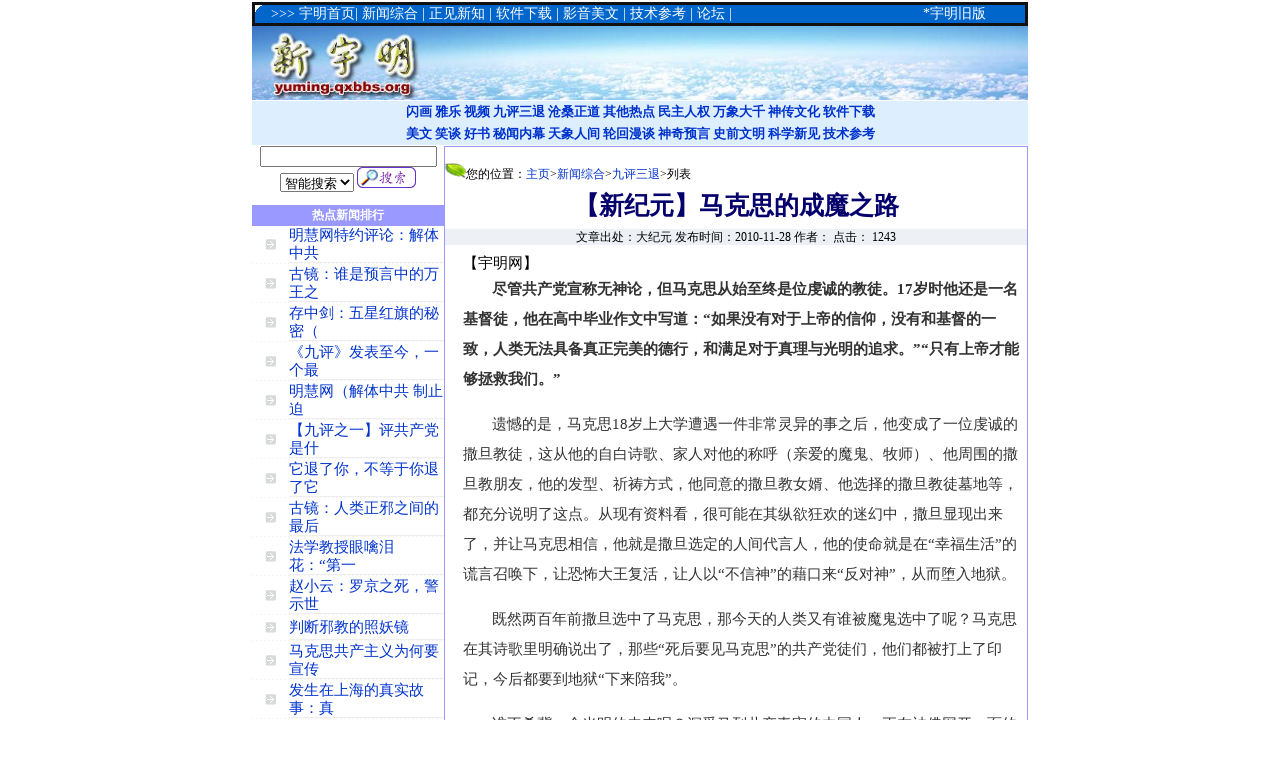

--- FILE ---
content_type: text/html
request_url: http://yuming.qxbbs.org/upload/html/news/jiuping/201011/28-3695.html
body_size: 25495
content:
<html>

<head>
<meta http-equiv="Content-Type" content="text/html; charset=utf-8" />
<TITLE>【新纪元】马克思的成魔之路 </TITLE>
<style>
<!-- body { line-height: 15px; font-size: 16px ;}
td { line-height: 18px; font-size: 12px
 } 
a:visited { text-decoration:none ; color: 484848} 
a:link { text-decoration:none; color: #0033CC} 
a:hover { text-decoration:none; color: red; TEXT-DECORATION: underline}
.l15 {line-height:150%}
.bold			{ font-weight: bold }
.bodyline	{ background-color: #FFFFFF; border: 1px #98AAB1 solid;
 }
.forumline	{ background-color: #FFFFFF; border: 2px #57C0E7 solid; }
td.row1	{ background-color: #EFEFEF;
 }
.postbody { font-size : 12px; line-height: 18px
}
.nocolor_14 {
	LINE-HEIGHT:14pt;
	font:14px,MS Shell Dlg,verdana,"宋体";
	letter-spacing: normal;
	padding: 5px;
}
-->
</style>
</head>

<body topmargin="2" leftmargin="2">
<center>
<TABLE height=109 cellSpacing=0 cellPadding=0 width=776 border=0 style="border-collapse: collapse" bordercolor="#111111" id="table585">
  <tr>
    <TD  line-height:18px; font-size:12px" width=776 height=14 style="line-height: 18px; font-size: 12px" colspan="2">
  <table width="776" style="border-collapse: collapse" bordercolor="#111111" cellpadding="0" cellspacing="0" height="15" id="table586">    
  <TD height=15 width=20 bgcolor="#0066CC" align="left" valign="top" style="line-height: 18px; font-size: 14px">
    <img src="/news2/images/home01.gif" border="0" width="7" height="7"></TD>
    <TD bgColor=#0066CC height="15" width="851" style="line-height: 18px; font-size: 14px">
	<p align="left"><a style=" ">
    <font color="#FFFFFF">>>> </font> </a>
    <font color="#FFFFFF">
	<a style="text-decoration: none; color: #0033CC" href="/index.html">
	<font color="#FFFFFF">宇明首页</font></a></a>| 
	<a style="text-decoration: none; color: #0033CC" href="/upload/html/news/">
	<font color="#FFFFFF">新闻综合</font></a> |
    <a style="text-decoration: none; color: #0033CC" href="/upload/html/zj/">
	<font color="#FFFFFF">正见新知</font></a> |
    <a style="text-decoration: none; color: #0033CC" href="/upload/html/download/">
	<font color="#FFFFFF">软件下载</font></a> 
    |
    <a style="text-decoration: none; color: #0033CC" href="/upload/html/yymw/">
	<font color="#FFFFFF">影音美文</font></a> | 
	<a style="text-decoration: none; color: #0033CC" href="/upload/html/jsck/">
	<font color="#FFFFFF">技术参考</font></a> | </font>
    <a href="/bbs/index.php" style="text-decoration: none; color: #0033CC"><font color="#FFFFFF">
	论坛</font></a><font color="#FFFFFF"> |                      
	</font>                      </TD>   
    <TD bgColor=#0066CC height="15" width="129" style="line-height: 18px; font-size: 14px">
                <font color="#FFFFFF">        *</font><a href="/index_old.html" style="text-decoration: none; color: #0033CC"><font color="#FFFFFF">宇明旧版</font></a></TD>   
    </table>
    </TD>
    </tr>
  <tr>
    <TD  line-height:18px; font-size:12px" width=776 height=75 style="line-height: 18px; font-size: 12px" colspan="2">
    <p align="center">
    <img src="/upload/uploads/xymlogo.jpg" border="0" width="776" height="74"></TD>
    </tr>
  <TR>
    <TD width=776 height=22 bgcolor="#DDEEFF" style="line-height: 18px; font-size: 12px" colspan="2">
	<p align="center"><b>
              <span style="font-size: 13px">
	<a style="text-decoration: none; color: #0033CC" href="/upload/html/yymw/flash/">闪画</a>       
	<a style="text-decoration: none; color: #0033CC" href="/upload/html/yymw/music/">雅乐</a>       
	<a style="text-decoration: none; color: #0033CC" href="/upload/html/yymw/video/">视频</a>           
	<a style="text-decoration: none; color: #0033CC" href="/upload/html/news/jiuping/">九评三退</a>       
	<a style="text-decoration: none; color: #0033CC" href="/upload/html/news/cszd/">沧桑正道</a>       
	<a style="text-decoration: none; color: #0033CC" href="/upload/html/news/others/">其他热点</a>       
	<a style="text-decoration: none; color: #0033CC" href="/upload/html/news/mzrq/">民主人权</a>        
				<a style="text-decoration: none; color: #0033CC" href="/upload/html/zj/wxdq/">万象大千</a>       
	<a style="text-decoration: none; color: #0033CC" href="/upload/html/zj/scwh/">神传文化</a>       
	<a style="text-decoration: none; color: #0033CC" href="/upload/html/download/">
	软件下载</a></span></b></TD>
    </TR>
  <TR>
    <TD width=776 height=22 bgcolor="#DDEEFF" style="line-height: 18px; font-size: 12px" colspan="2">
	<p align="center"><b>
              <span style="font-size: 13px">
				<a style="text-decoration: none; color: #0033CC" href="/upload/html/yymw/articles/">美文</a>       
	<a style="text-decoration: none; color: #0033CC" href="/upload/html/yymw/xt/">笑谈</a>       
	<a style="text-decoration: none; color: #0033CC" href="/upload/html/yymw/books/">好书</a>       
	<a style="text-decoration: none; color: #0033CC" href="/upload/html/news/mwnm/">秘闻内幕</a>       
	<a style="text-decoration: none; color: #0033CC" href="/upload/html/zj/txrj/">天象人间</a>       
	<a style="text-decoration: none; color: #0033CC" href="/upload/html/zj/lhmt/">轮回漫谈</a>       
	<a style="text-decoration: none; color: #0033CC" href="/upload/html/zj/sqyy/">神奇预言</a>       
	<a style="text-decoration: none; color: #0033CC" href="/upload/html/zj/sqwm/">史前文明</a>       
	<a style="text-decoration: none; color: #0033CC" href="/upload/html/zj/kxxj/">科学新见</a>       
	<a style="text-decoration: none; color: #0033CC" href="/upload/html/jsck/">
	技术参考</a></span></b></TD>
    </TR>
  <tr>
    <TD width=776 height=1 style="line-height: 18px; font-size: 12px" colspan="2"> 
    </TD>
    </tr>
  <TR>
    <TD width=192 height=22 style="line-height: 18px; font-size: 12px" valign="top">

<table border="0" cellpadding="0" cellspacing="0" style="border-collapse: collapse" bordercolor="#111111" width="100%" id="table598" height="173">
  <tr>
          <TD align=middle height=55 style="line-height: 18px; font-size: 12px">
            <DIV align=center>
       <form action="/upload/plus/search.php" name="formsearch">
		<input name="keyword" id="keyword" type="text" class="searchtxt" />
		<select name="searchtype" id="searchtype">
			<option value="titlekeyword" selected>智能搜索</option>
			<option value="title">标题搜索</option>
		</select>
		<input type="image" src="/news2/images/search.gif" name="I1" /> 
		</form>
</DIV></TD>
  </tr>
  <tr>
    <td width="100%" bgcolor="#9999FF" height="21">
    <p align="center"><b><font color="#FFFFFF">热点新闻排行</font></b></td>
  </tr>
  <tr>
    <td width="100%" height="21">
                    	<table border='0' width='100%' id="table599" cellspacing="0" cellpadding="0">
    	<tr height='24'>
    	   <td width='19%' style="line-height: 18px; font-size: 14px">
			<p align="center">
			<img src='/ftp/image/Icon2.gif' width='11' height='11'></td>
		   <td style="border-bottom:1px double #eeeeee; line-height:18px; font-size:15px" width='81%'>
			  <a href='/upload/html/news/jiuping/200904/29-1397.html'>明慧网特约评论：解体中共</a></li>
                    	</li> 
                    </td>
		   </tr>
    	<tr><td height='2' colspan='2' background='/../../../php/modpage/img/writerbg.gif' style="line-height: 18px; font-size: 14px"></td></tr>
   	</table><table border='0' width='100%' id="table599" cellspacing="0" cellpadding="0">
    	<tr height='24'>
    	   <td width='19%' style="line-height: 18px; font-size: 14px">
			<p align="center">
			<img src='/ftp/image/Icon2.gif' width='11' height='11'></td>
		   <td style="border-bottom:1px double #eeeeee; line-height:18px; font-size:15px" width='81%'>
			  <a href='/upload/html/news/jiuping/201304/08-5298.html'>古镜：谁是预言中的万王之</a></li>
                    	</li> 
                    </td>
		   </tr>
    	<tr><td height='2' colspan='2' background='/../../../php/modpage/img/writerbg.gif' style="line-height: 18px; font-size: 14px"></td></tr>
   	</table><table border='0' width='100%' id="table599" cellspacing="0" cellpadding="0">
    	<tr height='24'>
    	   <td width='19%' style="line-height: 18px; font-size: 14px">
			<p align="center">
			<img src='/ftp/image/Icon2.gif' width='11' height='11'></td>
		   <td style="border-bottom:1px double #eeeeee; line-height:18px; font-size:15px" width='81%'>
			  <a href='/upload/html/news/jiuping/201212/11-5086.html'>存中剑：五星红旗的秘密（</a></li>
                    	</li> 
                    </td>
		   </tr>
    	<tr><td height='2' colspan='2' background='/../../../php/modpage/img/writerbg.gif' style="line-height: 18px; font-size: 14px"></td></tr>
   	</table><table border='0' width='100%' id="table599" cellspacing="0" cellpadding="0">
    	<tr height='24'>
    	   <td width='19%' style="line-height: 18px; font-size: 14px">
			<p align="center">
			<img src='/ftp/image/Icon2.gif' width='11' height='11'></td>
		   <td style="border-bottom:1px double #eeeeee; line-height:18px; font-size:15px" width='81%'>
			  <a href='/upload/html/news/jiuping/201111/22-4261.html'>《九评》发表至今，一个最</a></li>
                    	</li> 
                    </td>
		   </tr>
    	<tr><td height='2' colspan='2' background='/../../../php/modpage/img/writerbg.gif' style="line-height: 18px; font-size: 14px"></td></tr>
   	</table><table border='0' width='100%' id="table599" cellspacing="0" cellpadding="0">
    	<tr height='24'>
    	   <td width='19%' style="line-height: 18px; font-size: 14px">
			<p align="center">
			<img src='/ftp/image/Icon2.gif' width='11' height='11'></td>
		   <td style="border-bottom:1px double #eeeeee; line-height:18px; font-size:15px" width='81%'>
			  <a href='/upload/html/news/jiuping/200905/07-1430.html'>明慧网（解体中共 制止迫</a></li>
                    	</li> 
                    </td>
		   </tr>
    	<tr><td height='2' colspan='2' background='/../../../php/modpage/img/writerbg.gif' style="line-height: 18px; font-size: 14px"></td></tr>
   	</table><table border='0' width='100%' id="table599" cellspacing="0" cellpadding="0">
    	<tr height='24'>
    	   <td width='19%' style="line-height: 18px; font-size: 14px">
			<p align="center">
			<img src='/ftp/image/Icon2.gif' width='11' height='11'></td>
		   <td style="border-bottom:1px double #eeeeee; line-height:18px; font-size:15px" width='81%'>
			  <a href='/upload/html/news/jiuping/200809/21-26.html'>【九评之一】评共产党是什</a></li>
                    	</li> 
                    </td>
		   </tr>
    	<tr><td height='2' colspan='2' background='/../../../php/modpage/img/writerbg.gif' style="line-height: 18px; font-size: 14px"></td></tr>
   	</table><table border='0' width='100%' id="table599" cellspacing="0" cellpadding="0">
    	<tr height='24'>
    	   <td width='19%' style="line-height: 18px; font-size: 14px">
			<p align="center">
			<img src='/ftp/image/Icon2.gif' width='11' height='11'></td>
		   <td style="border-bottom:1px double #eeeeee; line-height:18px; font-size:15px" width='81%'>
			  <a href='/upload/html/news/jiuping/201009/16-3454.html'>它退了你，不等于你退了它</a></li>
                    	</li> 
                    </td>
		   </tr>
    	<tr><td height='2' colspan='2' background='/../../../php/modpage/img/writerbg.gif' style="line-height: 18px; font-size: 14px"></td></tr>
   	</table><table border='0' width='100%' id="table599" cellspacing="0" cellpadding="0">
    	<tr height='24'>
    	   <td width='19%' style="line-height: 18px; font-size: 14px">
			<p align="center">
			<img src='/ftp/image/Icon2.gif' width='11' height='11'></td>
		   <td style="border-bottom:1px double #eeeeee; line-height:18px; font-size:15px" width='81%'>
			  <a href='/upload/html/news/jiuping/201307/22-5417.html'>古镜：人类正邪之间的最后</a></li>
                    	</li> 
                    </td>
		   </tr>
    	<tr><td height='2' colspan='2' background='/../../../php/modpage/img/writerbg.gif' style="line-height: 18px; font-size: 14px"></td></tr>
   	</table><table border='0' width='100%' id="table599" cellspacing="0" cellpadding="0">
    	<tr height='24'>
    	   <td width='19%' style="line-height: 18px; font-size: 14px">
			<p align="center">
			<img src='/ftp/image/Icon2.gif' width='11' height='11'></td>
		   <td style="border-bottom:1px double #eeeeee; line-height:18px; font-size:15px" width='81%'>
			  <a href='/upload/html/news/jiuping/201007/12-3234.html'>法学教授眼噙泪花：“第一</a></li>
                    	</li> 
                    </td>
		   </tr>
    	<tr><td height='2' colspan='2' background='/../../../php/modpage/img/writerbg.gif' style="line-height: 18px; font-size: 14px"></td></tr>
   	</table><table border='0' width='100%' id="table599" cellspacing="0" cellpadding="0">
    	<tr height='24'>
    	   <td width='19%' style="line-height: 18px; font-size: 14px">
			<p align="center">
			<img src='/ftp/image/Icon2.gif' width='11' height='11'></td>
		   <td style="border-bottom:1px double #eeeeee; line-height:18px; font-size:15px" width='81%'>
			  <a href='/upload/html/news/jiuping/200906/08-1556.html'>赵小云：罗京之死，警示世</a></li>
                    	</li> 
                    </td>
		   </tr>
    	<tr><td height='2' colspan='2' background='/../../../php/modpage/img/writerbg.gif' style="line-height: 18px; font-size: 14px"></td></tr>
   	</table><table border='0' width='100%' id="table599" cellspacing="0" cellpadding="0">
    	<tr height='24'>
    	   <td width='19%' style="line-height: 18px; font-size: 14px">
			<p align="center">
			<img src='/ftp/image/Icon2.gif' width='11' height='11'></td>
		   <td style="border-bottom:1px double #eeeeee; line-height:18px; font-size:15px" width='81%'>
			  <a href='/upload/html/news/jiuping/201112/04-4278.html'>判断邪教的照妖镜</a></li>
                    	</li> 
                    </td>
		   </tr>
    	<tr><td height='2' colspan='2' background='/../../../php/modpage/img/writerbg.gif' style="line-height: 18px; font-size: 14px"></td></tr>
   	</table><table border='0' width='100%' id="table599" cellspacing="0" cellpadding="0">
    	<tr height='24'>
    	   <td width='19%' style="line-height: 18px; font-size: 14px">
			<p align="center">
			<img src='/ftp/image/Icon2.gif' width='11' height='11'></td>
		   <td style="border-bottom:1px double #eeeeee; line-height:18px; font-size:15px" width='81%'>
			  <a href='/upload/html/news/jiuping/201101/07-3747.html'>马克思共产主义为何要宣传</a></li>
                    	</li> 
                    </td>
		   </tr>
    	<tr><td height='2' colspan='2' background='/../../../php/modpage/img/writerbg.gif' style="line-height: 18px; font-size: 14px"></td></tr>
   	</table><table border='0' width='100%' id="table599" cellspacing="0" cellpadding="0">
    	<tr height='24'>
    	   <td width='19%' style="line-height: 18px; font-size: 14px">
			<p align="center">
			<img src='/ftp/image/Icon2.gif' width='11' height='11'></td>
		   <td style="border-bottom:1px double #eeeeee; line-height:18px; font-size:15px" width='81%'>
			  <a href='/upload/html/news/jiuping/200901/22-1008.html'>发生在上海的真实故事：真</a></li>
                    	</li> 
                    </td>
		   </tr>
    	<tr><td height='2' colspan='2' background='/../../../php/modpage/img/writerbg.gif' style="line-height: 18px; font-size: 14px"></td></tr>
   	</table><table border='0' width='100%' id="table599" cellspacing="0" cellpadding="0">
    	<tr height='24'>
    	   <td width='19%' style="line-height: 18px; font-size: 14px">
			<p align="center">
			<img src='/ftp/image/Icon2.gif' width='11' height='11'></td>
		   <td style="border-bottom:1px double #eeeeee; line-height:18px; font-size:15px" width='81%'>
			  <a href='/upload/html/news/jiuping/201403/13-5777.html'>【古镜】魔鬼向人类念动的</a></li>
                    	</li> 
                    </td>
		   </tr>
    	<tr><td height='2' colspan='2' background='/../../../php/modpage/img/writerbg.gif' style="line-height: 18px; font-size: 14px"></td></tr>
   	</table><table border='0' width='100%' id="table599" cellspacing="0" cellpadding="0">
    	<tr height='24'>
    	   <td width='19%' style="line-height: 18px; font-size: 14px">
			<p align="center">
			<img src='/ftp/image/Icon2.gif' width='11' height='11'></td>
		   <td style="border-bottom:1px double #eeeeee; line-height:18px; font-size:15px" width='81%'>
			  <a href='/upload/html/news/jiuping/201105/18-3961.html'>浅析中共的政治红巫术</a></li>
                    	</li> 
                    </td>
		   </tr>
    	<tr><td height='2' colspan='2' background='/../../../php/modpage/img/writerbg.gif' style="line-height: 18px; font-size: 14px"></td></tr>
   	</table><table border='0' width='100%' id="table599" cellspacing="0" cellpadding="0">
    	<tr height='24'>
    	   <td width='19%' style="line-height: 18px; font-size: 14px">
			<p align="center">
			<img src='/ftp/image/Icon2.gif' width='11' height='11'></td>
		   <td style="border-bottom:1px double #eeeeee; line-height:18px; font-size:15px" width='81%'>
			  <a href='/upload/html/news/jiuping/200809/21-30.html'>【九评之五】评江泽民与中</a></li>
                    	</li> 
                    </td>
		   </tr>
    	<tr><td height='2' colspan='2' background='/../../../php/modpage/img/writerbg.gif' style="line-height: 18px; font-size: 14px"></td></tr>
   	</table><table border='0' width='100%' id="table599" cellspacing="0" cellpadding="0">
    	<tr height='24'>
    	   <td width='19%' style="line-height: 18px; font-size: 14px">
			<p align="center">
			<img src='/ftp/image/Icon2.gif' width='11' height='11'></td>
		   <td style="border-bottom:1px double #eeeeee; line-height:18px; font-size:15px" width='81%'>
			  <a href='/upload/html/news/jiuping/201112/28-4336.html'>章天亮：革命随想</a></li>
                    	</li> 
                    </td>
		   </tr>
    	<tr><td height='2' colspan='2' background='/../../../php/modpage/img/writerbg.gif' style="line-height: 18px; font-size: 14px"></td></tr>
   	</table><table border='0' width='100%' id="table599" cellspacing="0" cellpadding="0">
    	<tr height='24'>
    	   <td width='19%' style="line-height: 18px; font-size: 14px">
			<p align="center">
			<img src='/ftp/image/Icon2.gif' width='11' height='11'></td>
		   <td style="border-bottom:1px double #eeeeee; line-height:18px; font-size:15px" width='81%'>
			  <a href='/upload/html/news/jiuping/200903/17-1209.html'>石话实说&#8212;&#8212;藏</a></li>
                    	</li> 
                    </td>
		   </tr>
    	<tr><td height='2' colspan='2' background='/../../../php/modpage/img/writerbg.gif' style="line-height: 18px; font-size: 14px"></td></tr>
   	</table><table border='0' width='100%' id="table599" cellspacing="0" cellpadding="0">
    	<tr height='24'>
    	   <td width='19%' style="line-height: 18px; font-size: 14px">
			<p align="center">
			<img src='/ftp/image/Icon2.gif' width='11' height='11'></td>
		   <td style="border-bottom:1px double #eeeeee; line-height:18px; font-size:15px" width='81%'>
			  <a href='/upload/html/news/jiuping/201110/24-4212.html'>林子旭：中共治下的逆淘汰</a></li>
                    	</li> 
                    </td>
		   </tr>
    	<tr><td height='2' colspan='2' background='/../../../php/modpage/img/writerbg.gif' style="line-height: 18px; font-size: 14px"></td></tr>
   	</table><table border='0' width='100%' id="table599" cellspacing="0" cellpadding="0">
    	<tr height='24'>
    	   <td width='19%' style="line-height: 18px; font-size: 14px">
			<p align="center">
			<img src='/ftp/image/Icon2.gif' width='11' height='11'></td>
		   <td style="border-bottom:1px double #eeeeee; line-height:18px; font-size:15px" width='81%'>
			  <a href='/upload/html/news/jiuping/200906/01-1541.html'>《夜谭随录》：地震之前，</a></li>
                    	</li> 
                    </td>
		   </tr>
    	<tr><td height='2' colspan='2' background='/../../../php/modpage/img/writerbg.gif' style="line-height: 18px; font-size: 14px"></td></tr>
   	</table><table border='0' width='100%' id="table599" cellspacing="0" cellpadding="0">
    	<tr height='24'>
    	   <td width='19%' style="line-height: 18px; font-size: 14px">
			<p align="center">
			<img src='/ftp/image/Icon2.gif' width='11' height='11'></td>
		   <td style="border-bottom:1px double #eeeeee; line-height:18px; font-size:15px" width='81%'>
			  <a href='/upload/html/news/jiuping/201301/23-5193.html'>古镜：中共——政教合一的</a></li>
                    	</li> 
                    </td>
		   </tr>
    	<tr><td height='2' colspan='2' background='/../../../php/modpage/img/writerbg.gif' style="line-height: 18px; font-size: 14px"></td></tr>
   	</table><table border='0' width='100%' id="table599" cellspacing="0" cellpadding="0">
    	<tr height='24'>
    	   <td width='19%' style="line-height: 18px; font-size: 14px">
			<p align="center">
			<img src='/ftp/image/Icon2.gif' width='11' height='11'></td>
		   <td style="border-bottom:1px double #eeeeee; line-height:18px; font-size:15px" width='81%'>
			  <a href='/upload/html/news/jiuping/200812/24-874.html'>章天亮：济公的启示</a></li>
                    	</li> 
                    </td>
		   </tr>
    	<tr><td height='2' colspan='2' background='/../../../php/modpage/img/writerbg.gif' style="line-height: 18px; font-size: 14px"></td></tr>
   	</table><table border='0' width='100%' id="table599" cellspacing="0" cellpadding="0">
    	<tr height='24'>
    	   <td width='19%' style="line-height: 18px; font-size: 14px">
			<p align="center">
			<img src='/ftp/image/Icon2.gif' width='11' height='11'></td>
		   <td style="border-bottom:1px double #eeeeee; line-height:18px; font-size:15px" width='81%'>
			  <a href='/upload/html/news/jiuping/200809/21-27.html'>【九评之二】评中国共产党</a></li>
                    	</li> 
                    </td>
		   </tr>
    	<tr><td height='2' colspan='2' background='/../../../php/modpage/img/writerbg.gif' style="line-height: 18px; font-size: 14px"></td></tr>
   	</table><table border='0' width='100%' id="table599" cellspacing="0" cellpadding="0">
    	<tr height='24'>
    	   <td width='19%' style="line-height: 18px; font-size: 14px">
			<p align="center">
			<img src='/ftp/image/Icon2.gif' width='11' height='11'></td>
		   <td style="border-bottom:1px double #eeeeee; line-height:18px; font-size:15px" width='81%'>
			  <a href='/upload/html/news/jiuping/201312/06-5653.html'>【夏小强】中共之亡 亡于</a></li>
                    	</li> 
                    </td>
		   </tr>
    	<tr><td height='2' colspan='2' background='/../../../php/modpage/img/writerbg.gif' style="line-height: 18px; font-size: 14px"></td></tr>
   	</table><table border='0' width='100%' id="table599" cellspacing="0" cellpadding="0">
    	<tr height='24'>
    	   <td width='19%' style="line-height: 18px; font-size: 14px">
			<p align="center">
			<img src='/ftp/image/Icon2.gif' width='11' height='11'></td>
		   <td style="border-bottom:1px double #eeeeee; line-height:18px; font-size:15px" width='81%'>
			  <a href='/upload/html/news/jiuping/201011/23-3687.html'>掸尘：中共的班禅与中共的</a></li>
                    	</li> 
                    </td>
		   </tr>
    	<tr><td height='2' colspan='2' background='/../../../php/modpage/img/writerbg.gif' style="line-height: 18px; font-size: 14px"></td></tr>
   	</table><table border='0' width='100%' id="table599" cellspacing="0" cellpadding="0">
    	<tr height='24'>
    	   <td width='19%' style="line-height: 18px; font-size: 14px">
			<p align="center">
			<img src='/ftp/image/Icon2.gif' width='11' height='11'></td>
		   <td style="border-bottom:1px double #eeeeee; line-height:18px; font-size:15px" width='81%'>
			  <a href='/upload/html/news/jiuping/200812/23-865.html'>怪不得这么邪！人民圣殿教</a></li>
                    	</li> 
                    </td>
		   </tr>
    	<tr><td height='2' colspan='2' background='/../../../php/modpage/img/writerbg.gif' style="line-height: 18px; font-size: 14px"></td></tr>
   	</table><table border='0' width='100%' id="table599" cellspacing="0" cellpadding="0">
    	<tr height='24'>
    	   <td width='19%' style="line-height: 18px; font-size: 14px">
			<p align="center">
			<img src='/ftp/image/Icon2.gif' width='11' height='11'></td>
		   <td style="border-bottom:1px double #eeeeee; line-height:18px; font-size:15px" width='81%'>
			  <a href='/upload/html/news/jiuping/200911/07-2298.html'>誓言非儿戏！罗成与秦琼之</a></li>
                    	</li> 
                    </td>
		   </tr>
    	<tr><td height='2' colspan='2' background='/../../../php/modpage/img/writerbg.gif' style="line-height: 18px; font-size: 14px"></td></tr>
   	</table><table border='0' width='100%' id="table599" cellspacing="0" cellpadding="0">
    	<tr height='24'>
    	   <td width='19%' style="line-height: 18px; font-size: 14px">
			<p align="center">
			<img src='/ftp/image/Icon2.gif' width='11' height='11'></td>
		   <td style="border-bottom:1px double #eeeeee; line-height:18px; font-size:15px" width='81%'>
			  <a href='/upload/html/news/jiuping/201003/31-2862.html'>掸尘：谷歌事件踢爆中共最</a></li>
                    	</li> 
                    </td>
		   </tr>
    	<tr><td height='2' colspan='2' background='/../../../php/modpage/img/writerbg.gif' style="line-height: 18px; font-size: 14px"></td></tr>
   	</table><table border='0' width='100%' id="table599" cellspacing="0" cellpadding="0">
    	<tr height='24'>
    	   <td width='19%' style="line-height: 18px; font-size: 14px">
			<p align="center">
			<img src='/ftp/image/Icon2.gif' width='11' height='11'></td>
		   <td style="border-bottom:1px double #eeeeee; line-height:18px; font-size:15px" width='81%'>
			  <a href='/upload/html/news/jiuping/201301/03-5150.html'>朱婉琪：浅谈中共为什么害</a></li>
                    	</li> 
                    </td>
		   </tr>
    	<tr><td height='2' colspan='2' background='/../../../php/modpage/img/writerbg.gif' style="line-height: 18px; font-size: 14px"></td></tr>
   	</table><table border='0' width='100%' id="table599" cellspacing="0" cellpadding="0">
    	<tr height='24'>
    	   <td width='19%' style="line-height: 18px; font-size: 14px">
			<p align="center">
			<img src='/ftp/image/Icon2.gif' width='11' height='11'></td>
		   <td style="border-bottom:1px double #eeeeee; line-height:18px; font-size:15px" width='81%'>
			  <a href='/upload/html/news/jiuping/200809/21-32.html'>【九评之七】评中国共产党</a></li>
                    	</li> 
                    </td>
		   </tr>
    	<tr><td height='2' colspan='2' background='/../../../php/modpage/img/writerbg.gif' style="line-height: 18px; font-size: 14px"></td></tr>
   	</table><table border='0' width='100%' id="table599" cellspacing="0" cellpadding="0">
    	<tr height='24'>
    	   <td width='19%' style="line-height: 18px; font-size: 14px">
			<p align="center">
			<img src='/ftp/image/Icon2.gif' width='11' height='11'></td>
		   <td style="border-bottom:1px double #eeeeee; line-height:18px; font-size:15px" width='81%'>
			  <a href='/upload/html/news/jiuping/201309/20-5515.html'>古镜：中共的捏造术</a></li>
                    	</li> 
                    </td>
		   </tr>
    	<tr><td height='2' colspan='2' background='/../../../php/modpage/img/writerbg.gif' style="line-height: 18px; font-size: 14px"></td></tr>
   	</table><table border='0' width='100%' id="table599" cellspacing="0" cellpadding="0">
    	<tr height='24'>
    	   <td width='19%' style="line-height: 18px; font-size: 14px">
			<p align="center">
			<img src='/ftp/image/Icon2.gif' width='11' height='11'></td>
		   <td style="border-bottom:1px double #eeeeee; line-height:18px; font-size:15px" width='81%'>
			  <a href='/upload/html/news/jiuping/200809/21-28.html'>【九评之三】评中国共产党</a></li>
                    	</li> 
                    </td>
		   </tr>
    	<tr><td height='2' colspan='2' background='/../../../php/modpage/img/writerbg.gif' style="line-height: 18px; font-size: 14px"></td></tr>
   	</table><table border='0' width='100%' id="table599" cellspacing="0" cellpadding="0">
    	<tr height='24'>
    	   <td width='19%' style="line-height: 18px; font-size: 14px">
			<p align="center">
			<img src='/ftp/image/Icon2.gif' width='11' height='11'></td>
		   <td style="border-bottom:1px double #eeeeee; line-height:18px; font-size:15px" width='81%'>
			  <a href='/upload/html/news/jiuping/200809/21-31.html'>【九评之六】评中国共产党</a></li>
                    	</li> 
                    </td>
		   </tr>
    	<tr><td height='2' colspan='2' background='/../../../php/modpage/img/writerbg.gif' style="line-height: 18px; font-size: 14px"></td></tr>
   	</table><table border='0' width='100%' id="table599" cellspacing="0" cellpadding="0">
    	<tr height='24'>
    	   <td width='19%' style="line-height: 18px; font-size: 14px">
			<p align="center">
			<img src='/ftp/image/Icon2.gif' width='11' height='11'></td>
		   <td style="border-bottom:1px double #eeeeee; line-height:18px; font-size:15px" width='81%'>
			  <a href='/upload/html/news/jiuping/200809/21-34.html'>【九评之九】评中国共产党</a></li>
                    	</li> 
                    </td>
		   </tr>
    	<tr><td height='2' colspan='2' background='/../../../php/modpage/img/writerbg.gif' style="line-height: 18px; font-size: 14px"></td></tr>
   	</table><table border='0' width='100%' id="table599" cellspacing="0" cellpadding="0">
    	<tr height='24'>
    	   <td width='19%' style="line-height: 18px; font-size: 14px">
			<p align="center">
			<img src='/ftp/image/Icon2.gif' width='11' height='11'></td>
		   <td style="border-bottom:1px double #eeeeee; line-height:18px; font-size:15px" width='81%'>
			  <a href='/upload/html/news/jiuping/200901/24-1018.html'>奥巴马的总统就职仪式把中</a></li>
                    	</li> 
                    </td>
		   </tr>
    	<tr><td height='2' colspan='2' background='/../../../php/modpage/img/writerbg.gif' style="line-height: 18px; font-size: 14px"></td></tr>
   	</table></td>
  </tr>
  </table>
    </TD>
    <TD width=584 height=22 style="line-height: 18px; font-size: 12px" valign="top">
<table border="1" cellpadding="0" cellspacing="0" style="border-collapse: collapse" bordercolor="#9999FF" width="100%" id="table600">
  <tr>
    <td width="100%">
<table cellSpacing="0" cellPadding="0" width="100%" border="0" style="border-collapse: collapse" bordercolor="#111111" id="table601">
  <tr>
    <td style="line-height: 1.4; font-size: 12px; color:#000000; font-family:宋体" width="622">
    <p align="left">
           <br>
          <img src="/news2/images/index_1.gif" border="0">您的位置：<a href='http://yuming.qxbbs.org/upload'>主页</a>><a href='/upload/html/news/'>新闻综合</a>><a href='/upload/html/news/jiuping/'>九评三退</a>>列表</td>
  </tr>
</table>
<p align="center" style="line-height: 23px"><span class=f24>
<font style="font-size: 25px; font-weight: 700" color="05006C">【新纪元】马克思的成魔之路 </font></span></p>
<center>
<table cellSpacing="0" cellPadding="0" width="100%" bgColor="#edf0f5" border="0" style="border-collapse: collapse" bordercolor="#111111" id="table602">
  <tr>
    <form name="theForm"></form>
      <td style="line-height: 1.4; font-size: 12px; color:#000000; font-family:宋体" width="620">
      <p align="center">文章出处：大纪元 发布时间：2010-11-28 作者： 点击： <script src="/upload/plus/count.php?aid=3695&mid=&view=yes" language="javascript"></script>
</td>
    </form>
  </tr>
</table>
    </center>
    <table border="0" cellspacing="1" style="border-collapse: collapse" bordercolor="#111111" width="100%" id="table603" height="108">
      <tr>
        <td width="15" style="line-height: 18px; font-size: 12px" height="105">　</td>
        <td width="590" style="font-size: 15px; line-height:18px" height="105">
<table border="0" cellspacing="1" style="border-collapse: collapse" bordercolor="#000000" width="100%" id="table604" height="100">
<tr>
<td width="100%" style="font-size: 15px; line-height:18px" height="7"> </td>
  </tr>
<tr>
<td width="100%" style="font-size: 15px; line-height:18px" height="18"> 【宇明网】</td>
  </tr>
  <tr>
    <td width="100%" style="font-size: 15px; line-height:200%; text-indent:22pt" height="18">
    <p style="text-indent: 22pt; line-height: 200%"><font color="#333333"><strong>尽管共产党宣称无神论，但马克思从始至终是位虔诚的教徒。17岁时他还是一名基督徒，他在高中毕业作文中写道：&ldquo;如果没有对于上帝的信仰，没有和基督的一致，人类无法具备真正完美的德行，和满足对于真理与光明的追求。&rdquo;&ldquo;只有上帝才能够拯救我们。&rdquo;</strong>
<p>遗憾的是，马克思18岁上大学遭遇一件非常灵异的事之后，他变成了一位虔诚的撒旦教徒，这从他的自白诗歌、家人对他的称呼（亲爱的魔鬼、牧师）、他周围的撒旦教朋友，他的发型、祈祷方式，他同意的撒旦教女婿、他选择的撒旦教徒墓地等，都充分说明了这点。从现有资料看，很可能在其纵欲狂欢的迷幻中，撒旦显现出来了，并让马克思相信，他就是撒旦选定的人间代言人，他的使命就是在&ldquo;幸福生活&rdquo;的谎言召唤下，让恐怖大王复活，让人以&ldquo;不信神&rdquo;的藉口来&ldquo;反对神&rdquo;，从而堕入地狱。 </p>
<p>既然两百年前撒旦选中了马克思，那今天的人类又有谁被魔鬼选中了呢？马克思在其诗歌里明确说出了，那些&ldquo;死后要见马克思&rdquo;的共产党徒们，他们都被打上了印记，今后都要到地狱&ldquo;下来陪我&rdquo;。 </p>
<p>谁不希冀一个光明的未来呢？深受马列共产毒害的中国人，正在神佛网开一面的慈悲中&hellip;&hellip; </p>
<p><strong>卡尔．马克思的成魔之路</strong><br /><strong>文 ◎ 今钟</strong><br /><!--image v 1.5--></p>
<div style="LINE-HEIGHT: 90%; TEXT-ALIGN: center"><img src="/upload/uploads/allimg/101128/2058500.jpg" alt="" /><br /><span class="bn12">马克思先前的女佣海伦曾说，马克思是一个敬畏神的人。当他病重时，独自在房间里，头上缠着带子，面对着一排蜡烛祈祷。（Getty Images） </span></div>
<!-- -->
<p><strong>年仅18岁，马克思已为自己一生定下计划&mdash;&mdash;他没有幻想要为人类、无产阶级或社会主义服务，他想做魔鬼做的事：诅咒全人类下地狱。他想毁灭这个世界，以世界的震荡、剧痛、动乱为基础，建起他的王座。</strong> </p>
<p>美国人塞尔吉斯．瑞斯（Sergius Riis）将军，马克思（Karl Marx）的崇拜者，在马克思死后专程去伦敦拜访马克思故居，马克思家人都已经搬走，唯一能见到的是马克思先前的女佣海伦，她说出的事实令他很吃惊：&ldquo;他是一个敬畏神的人。当他病重时，他独自在房间里，头上缠着带子，面对着一排蜡烛祈祷。&rdquo;这位美国将军困惑了：卡尔．马克思向谁祈祷？哪来的这种怪模怪样的宗教仪式？ </p>
<p>本段话译自李查．温布兰（Von Richard Wurmbrand）所著，由Living Sacrifice图书公司于1986年出版的《马克思与撒旦》（Marx and Satan）一书。本文还参考了&ldquo;马克思主义者网站&rdquo;（www.marxists.org）里面有关〈马克思的邪教&mdash;&mdash;其来源于撒旦〉（The Cult of Marx - its origin in Satanism）、〈马克思是撒旦教徒吗？〉（Was Marx a Satanist?）等文章。 </p>
<p><strong>早年是基督徒</strong> </p>
<p>马克思在早年是基督徒，他在一部有名的作品《基督徒们依据约翰福音15：1-14而合一：合一的意义、必要性及其影响》中写道：&ldquo;与基督的合一，既在和他紧密而鲜活的友谊之中，又在这样的事实当中：他总是在我们眼前和我们心里。&rdquo;<br /><br />亨利．马克思大律师对他天赋很高的爱子卡尔．马克思寄予很高的期望。霍尔（Rolv Heuer）在《天才与富翁》一书中说：&ldquo;亨利．马克思大律师给卡尔．马克思每年700银元，作为上大学时的零花钱，而当时很少有人年收入超过300银元。&rdquo;这种贵族大学生难以基督教义去苦行。雨果在《悲惨世界》中就描写过这类在大学深造时寻欢作乐的大学生，那些人比马克思的财力要差得多。 </p>
<p>马克思奢纵的大学生活，使他对一切正教中的禁戒感到束缚，渴求个性彻底解放，而欧洲秘密流传的撒旦教适应了这种渴求。马克思挥霍金钱于享乐，导致与父母无尽的冲突，亲情幻灭，精神空虚，使他陷入了撒旦教会秘密组织的罗网。 </p>
<p><strong>灵异之事后加入魔教</strong> </p>
<p>不久一件非常灵异之事发生了。马克思在其大学时代写的一个剧本中，有着答案。这个剧本叫《奥兰尼姆》（Oulanem）。 </p>
<p>撒旦教有一种祭仪叫&ldquo;黑色聚会&rdquo;。在此仪式中，撒旦教祭师于午夜时进行念诵。黑色蜡烛被颠倒放置于烛台上，祭师反穿着长袍，照着祈祷书念诵，但念诵顺序是完全颠倒的，包括神、耶稣、玛利亚的圣名，都倒过来念。一个十字架被颠倒放置或被踩在脚下，一件从教堂偷来的圣器被刻上撒旦之名，用于仿冒的交流。在这&ldquo;黑色聚会&rdquo;中，一部《圣经》会被焚毁。所有在场者发誓要犯天主教教义中的七宗罪，并永不做好事。然后，他们进行纵欲狂欢。 </p>
<p><br /><!--image v 1.5--></p>
<div style="LINE-HEIGHT: 90%; TEXT-ALIGN: center"><img src="/upload/uploads/allimg/101128/2058501.jpg" alt="" /><br /><span class="bn12">歌德时期画家波希（Hieronymus Bosch）作品《七大罪恶》，描绘罪恶和堕落、魔鬼设下的陷阱、地狱的折磨七大罪恶。（维基百科）</span></div>
<!-- --><br />奥兰尼姆（Oulanem）就是将圣名以马内利（Emmanuel）调乱来写。以马内利是耶稣在《圣经》里的一个名字，其希伯来文意思是&ldquo;神与我们同在&rdquo;。黑魔法认为这种颠倒之法是有效的。在《奥兰尼姆》里面的《演奏者》一诗中，马克思有段奇异的自白：
<p>&ldquo;地狱之气升起并充满我的头脑，<br />直到我发疯、我的心完全变化。<br />看见这把剑了吗？<br />黑暗之王把它卖给了我，<br />它为我抽打时间，并给我印记，<br />我的死亡之舞跳得更加大胆了。&rdquo; </p>
<p>这个版本更清楚地显示，马克思承认他与撒旦签了契约。 </p>
<p>这些字句有特殊含义：在撒旦教的晋阶祭仪中，一柄施了巫术、能确保成功的剑，会被卖给晋阶者。而晋阶者付出的代价，就是用他血管里的血在恶魔契约上签字，于是，在他死后，他的灵魂将属于撒旦。 </p>
<p>马克思主义者弗兰兹．梅林（Franz Mehring）在《卡尔．马克思》一书中说到：&ldquo;亨利．马克思不曾想到，他留给卡尔的丰厚遗产会有助于实现他所害怕的事，但他似乎隐隐的觉察到他心爱的儿子被魔鬼转化。&rdquo; </p>
<p>1837年3月2日马克思的父亲来信，对他说：&ldquo;我曾经盼望有朝一日你会大名鼎鼎，获得世俗的成功，但这并非我心中唯一的期望。这些曾是我长期的幻想，但现在我可以明确告诉你，它们的实现并不能使我快乐。只有你的心保持纯洁、富有人性地跳动，不让魔鬼转化你的心，只有这样，才能使我快乐。&rdquo; </p>
<p>卡尔．马克思终于在大学加入了乔安娜．绍斯寇特（Joanna Southcott）主持的撒旦教会，成为信徒。1837年11月10日他给他父亲回信说：&ldquo;一层外壳脱落了，我的众圣之圣被迫离开，新的灵必须来进驻。一个真正的狂暴占有了我，我无法让这暴虐的鬼灵宁静。&rdquo; </p>
<p><strong>撒旦的代理人 要毁灭全人类</strong> </p>
<p>下面再引用《奥兰尼姆》剧本中的文字： </p>
<p>&ldquo;我年轻的双臂已充满力量，<br />将以暴烈之势，<br />握住并抓碎你&mdash;&mdash;人类。<br />黑暗中，无底地狱的裂口对你我同时张开，<br />你将堕入去，我将大笑着尾随，<br />并在你耳边低语：&lsquo;下来陪我吧，朋友！&rsquo;&rdquo; </p>
<p>马克思在高校所学的圣经中说，魔鬼被一位天使投入无底地狱之中（圣经．启示录20:3）。这无底地狱是预备给魔鬼和堕落天使的，马克思却想将全人类投入这地狱之中。从这个年轻人之言，我们有理由这样构想：他梦想人类会堕入无底地狱，而他自己，则会大笑着尾随那些被无神论诱骗的人们。除了撒旦教会的晋阶祭仪之外，世上没有任何地方会有这种理念。 </p>
<p>奥兰尼姆死时，马克思写道：&ldquo;毁灭，毁灭。我的时候已到。时钟停止了，那微小的建筑倒塌了。很快我将紧抱永恒，并伴随着一声狂野的嘶吼，说出对全人类的诅咒。&rdquo; </p>
<p>马克思写作《奥兰尼姆》时，这位年轻的才子仅18岁。此时，他为自己一生定下的计划已非常清晰。他没有幻想要为人类、无产阶级、或社会主义服务，他想做魔鬼做的事：诅咒全人类下地狱。他想毁灭这个世界，以世界的震荡、剧痛、动乱为基础，建立起他的王座。 </p>
<p>马克思喜欢复述哥德的《浮士德》（The Fused）中恶魔梅斐斯德（Mephistopheles）的话：&ldquo;一切存在都应该被毁灭。&rdquo;一切&mdash;&mdash;包括工人和那些为共产主义而战的人。马克思喜欢引用这话，而史达林则忠实执行之，甚至连他自己的家庭都毁掉了。<br /><!--image v 1.5--></p>
<div style="LINE-HEIGHT: 90%; TEXT-ALIGN: center"><img src="/upload/uploads/allimg/101128/2058502.jpg" alt="" /><br /><span class="bn12">话剧《浮士德》中的恶魔梅斐斯德（右）。马克思喜欢复述梅斐斯德的话：&ldquo;一切存在都应该被毁灭。&rdquo;（Getty Images）</span></div>
<!-- -->
<p>我们开始明白青年马克思身上发生什么了。他曾经有基督教的理想，但并没有付诸实践。他与其父的通信证明，他花费了大量金钱用于娱乐，并因此导致他与父母之间无尽的矛盾冲突。在这种情况下，他可能已陷入一个秘密撒旦教组织的罗网，并经历了献祭仪式。撒旦能在其教徒纵欲狂欢的迷幻中显现，并能通过他们的嘴说话。当马克思宣称：&ldquo;我要向上帝复仇&rdquo;时，他显然就是撒旦的代言人。 </p>
<p><strong>社会主义只是撒旦的圈套</strong> </p>
<p>马克思完成《奥兰尼姆》和其他早期诗作时（在诗中马克思自己承认与魔鬼签了契约），他不仅没有社会主义理念，甚至还激烈反对之。那时他是德语《莱因报》（Rheinische Zeitung）的主编，这份媒体&ldquo;绝不容忍哪怕是纯理论的当前形式的共产主义，何况让它实践？这无论如何都是不可能的&hellip;&hellip;&rdquo; </p>
<p>但在此之后，马克思遇见了摩西．赫斯（Moses Hess），此人在马克思一生中扮演了最重要的角色，正是他把马克思导向了社会主义理念。在给B. Auerbasch的一封信（1841）中，赫斯称马克思是&ldquo;最伟大的，更可能是唯一的，当代哲学家马克思博士非常年轻（最多24岁），他将给予宗教和哲学终极打击。&rdquo;可见，其首要目标是打击宗教，而不是实现社会主义。实际上，马克思憎恨所有神明，而且不堪听闻上帝。社会主义只是引诱无产阶级和知识份子去实现撒旦理想的圈套而已。 </p>
<p>马克思那时的另一个朋友乔治．戎（Georg Jung）于1841年更清楚地写道，马克思必将把神赶出天堂，而且还要控诉祂。最后，马克思干脆否认造物主的存在。如果造物主不存在，那就没人给我们诫律，我们也无须为任何人负责了。马克思的宣言&ldquo;共产主义者绝不宣扬道德&rdquo;确认了这一点。 </p>
<p>在马克思的年代，男人通常会留胡子，但式样与马克思不同，而且不会留长发。马克思的外形风格是乔安娜．绍斯寇特的信徒的特征。乔安娜．绍斯寇特是一个撒旦教组织的女祭师，她自称能与恶魔希罗（Shiloh）通灵。她死于1814年，60年后，一个叫詹姆士．怀特（James White）的战士，发展了乔安娜的教义，使之带有共产主义的味道。 </p>
<p>马克思较少公开谈论形而上之事，但我们可以从他交往的人那里，收集关于他观点的资讯。马克思和俄国无政府主义者巴库宁（Mikhail Bakunin）一起建立了&ldquo;第一国际&rdquo;。巴库宁写道： </p>
<p>&ldquo;那邪恶之尊，就是撒旦对神的反叛，在此反叛中，人类的解放遍地开花，这就是革命。社会主义者标识自己身份的用语是：&ldquo;以那位被错误对待的尊者的名义。&rdquo;撒旦，永恒的反叛者，是第一个自由思想家和救世主，它使人因其卑劣的无知和顺从而羞耻；撒旦解放了人，在人的额头上盖上解放和人性的印记，使人反叛并吃了知识之果。&rdquo; </p>
<p>巴库宁不仅赞颂路斯弗，他还有具体的革命计划，不过，这计划并不会解救被剥削的穷人。他写道：&ldquo;在这革命中，我们必须唤醒人们心中的魔鬼，以激起他们最卑鄙的激情。我们的使命是摧毁，而不是教诲。毁灭的欲望就是创造性的欲望。&rdquo; </p>
<p><strong>密友都是撒旦教徒</strong> </p>
<p>蒲鲁东（Proudhon），另一名主要的社会主义思想家，同时也是马克思的朋友，同样崇拜撒旦。蒲鲁东的发型和胡子样式与马克思相似，蒲鲁东同样写了一些亵渎神明和召唤撒旦的作品。 </p>
<p>德国著名诗人亨利希．海涅（Heinrich Heine）是马克思的又一位亲密朋友。此人也是一名撒旦崇拜者。他写道：&ldquo;我呼唤魔鬼，于是它就来了，带着惊奇，我细察它的面孔；它不丑，也不残缺，它是个可爱、迷人的男子。&rdquo;&ldquo;马克思对亨利希．海涅大为崇拜&hellip;&hellip;他们的关系温暖而真诚。&rdquo;马克思为何崇拜海涅？也许因为他的如下撒旦教思想吧： </p>
<p>&ldquo;我有一个愿望&hellip;&hellip;我门前有一些美丽的树，若亲爱的神想让我全然快乐，祂应赐给我这样的欣喜：让我看到我的六七个敌人被吊死在这些树上。怀着慈悯之心，在他们死后，我将宽恕他们对我做过的错事。是的，我们必须宽恕我们的敌人，但并非在他们被吊死之前。&rdquo; </p>
<p>一个正直的人，会和有这种想法的人成为密友吗？但马克思周围都是这样的人。Lunatcharski，一位曾任苏联教育部长的哲学家，在《社会主义与信仰》中写道：马克思抛弃了与神有关的一切，并把撒旦放到了行进中的无产阶级队伍之前。 </p>
<p><strong>想与造物主平起平坐</strong> </p>
<p>马克思最喜爱的女儿艾莲诺（Eleanor），在马克思的同意下，嫁给了爱德华（Edward Eveling）。此人曾作《神的坏》之类主题的演讲。（这正是撒旦教徒所做的事。与无神论者不同，他们不否认神的存在。除了欺骗别人，他们自知神是存在的，只是把神说成坏的。）以下诗句道出了他向往撒旦的心态： </p>
<p>&ldquo;向您，我斗胆献上这诗，<br />啊，撒旦，将要升座的盛宴之王！<br />啊，牧师，我远离你的洒水、你的唠叨，<br />因为啊，牧师，撒旦永不在你之后。<br />如展翼的旋风，<br />它掠过民众，啊，伟大的撒旦！<br />欢呼吧，为了这伟大的辩护者！<br />燃香、发誓、向您献祭，<br />您把牧师的神扯下了王座！&rdquo; </p>
<p>另一线索在马克思的儿子艾德格（Edgar）于1854年3月21日写给马克思的信中。此信开头就是惊人的一句&ldquo;我亲爱的魔鬼&rdquo;。一个儿子怎能用如此荒谬的方式称呼自己父亲？不过，撒旦教徒对他们所爱的人都是这样称呼的。难道连他儿子也入教了？ </p>
<p>另一重要事实是，马克思之妻于1844年8月写信给他道：&ldquo;你最后的牧师信，高级牧师兼灵魂持有者，请将和平与安宁赐予你可怜的羊群。&rdquo;在《共产主义宣言》中，马克思清楚地表明他想要消灭所有宗教，但他的妻子却称他为高级牧师和主教，是哪个教的牧师和主教？为何要给这样一名众所周知的无神论者写牧师信？那些信在何处？马克思生命中的这个时期是尚未被探索的。 </p>
<p>在《人之傲》（Human Pride）一诗中，马克思承认，他的目标并不是改善、改组、或革新世界，而是要毁灭世界，并以此为乐： </p>
<p>&ldquo;带着轻蔑，我在世界的脸上，<br />到处投掷我的臂铠，<br />并看着这侏儒般的庞然大物崩溃，<br />但它的倒塌仍不能熄灭我的激情。<br />那时，我要如神一般凯旋而行，<br />穿梭于这世界的废墟中。<br />当我的话语获得强大力量时，<br />我将感觉与造物主平起平坐。&rdquo; </p>
<p>只有这些诗表现了马克思的撒旦教思想吗？我们不知道，因为马克思的手稿守护者们，对马克思的大量作品仍然保密。 </p>
<p>在《革命者》一书中，卡缪（Albert Camus）说：&ldquo;马克思和恩格斯（Friedrich Engles）有30卷作品从未出版，其中表达的放肆理念，并不像众所周知的马克思主义。读了这些，我让我的秘书给莫斯科的马克思学院写信，以了解那位法国作家的话是不是真的。 </p>
<p>我收到了回信。信中，马克思学院的副主任M. Mtchedlov教授说，卡缪搞错了。马克思的作品共有100卷之多，其中只有13卷被公开印发。他为此找了一个荒谬的藉口：第二次世界大战阻止了其余各卷的出版发行。此信写于1980年，即大战结束25年之后，那时苏联的国家酒吧和渔房无疑都有很充足的资金。 </p>
<p><strong>入魔后的混乱生活</strong> </p>
<p>所有活跃的撒旦教徒都有混乱的个人生活，马克思也不例外。 </p>
<p>阿诺德．康兹立（Arnold Kunzli）在《卡尔．马克思心志》一书中写道：马克思的两个女儿和一个女婿自杀了，另外三个孩子死于营养不良。马克思的女儿罗拉（Laura）嫁给了一名社会主义者保罗．拉法格（Paul Lafargue），她埋葬了自己的三个亲生骨肉，然后与丈夫一起自杀。另一个女儿艾莲诺决定和她丈夫做同样的事，她死了，而他丈夫爱德华却在最后一刻退缩了。 </p>
<p>马克思和他的女佣海伦（Helen Demuth）有一个私生子，后来他把这孩子栽赃给恩格斯，恩格斯则接受了这一喜剧安排。马克思酗酒严重&mdash;&mdash;莫斯科的马克思．恩格斯学院的Riazanov主任在《卡尔．马克思，Mai，思想家和革命家》一书中承认了这一事实。 </p>
<p>马克思，这位伟大的革命家，生命中还有更严重的污点。 </p>
<p>1960年1月9日，德国报纸《Reichsruf》报导了这一事实：奥地利总理罗勃（Raabe）曾将一封卡尔．马克思的亲笔书信送给苏俄领导人尼基塔．赫鲁晓夫。赫鲁晓夫不喜欢这封信，因为它证实，马克思曾是奥地利警方的一名领赏告密者，他在革命者队伍里当间谍。 </p>
<p>这封信是在秘密档案馆中被偶然发现的。它指证，马克思作为告密者，在他流亡伦敦期间告发他的同志们。每提供一条消息，马克思获得25元的奖赏。他的告密涉及流亡于伦敦、巴黎、瑞士的革命者。其中一个被告密的人叫Ruge，他自认为是马克思的亲密朋友。两人之间充满热忱的通信至今尚存。 </p>
<p>马克思从不觉得自己有义务养家，虽然以他对多种语言的掌握，他很容易做到这一点。相反，他靠向恩格斯乞讨而活。据马克思学院的资料，马克思一生中，从恩格斯那里获得了大约六百万法郎。 </p>
<p>虽然如此，马克思仍垂涎家族的遗产。当他的一位伯父在极度痛苦中时，马克思写道：&ldquo;如果那条狗死了，就对我无碍了。&rdquo; </p>
<p>对于比伯父更亲的人，马克思亦毫无慈心。甚至在谈及其母时，也是如此。马克思于1863年12月写信给恩格斯道：&ldquo;两小时前我收到一封电报，说我母亲死了。命运需要从家里带走一名成员。我已经一脚踏进坟墓，在很多情况下，我需要的不是一个老妇人，而是其他。我必须动身去Trier接收遗产。&rdquo; </p>
<p>对于他母亲的死，马克思要说的就只有这些。另外，有充分证据表明，马克思与其妻关系恶劣。她两次离开了他，但后来又回去了。她死后，马克思连她的葬礼都不参加。 </p>
<p>一直需要经费的马克思，在股票交易中损失了大量钱财。身为伟大的经济学家，马克思却只懂怎么去亏钱。 </p>
<p>马克思和恩格斯都是高级知识份子，然而，在他们的通信中，却充满了猥亵下流之语，这与他们的社会地位极不相称。除了大量淫秽之辞，我们找不到这两位理想家交流他们的人道主义和社会主义梦想的只言片语。 </p>
<p><strong>三退才能改变&ldquo;下来陪我&rdquo;的命运</strong> </p>
<p>一位学自然科学的老先生，因为是党员，调回老家四川，当了半辈子马列主义教研组长，他向我的朋友推荐马克思主义者网站www.marxists.org及《马克思和撒旦》（Marx and Satan）一书。 </p>
<p>老先生说：&ldquo;吓出一身冷汗！&mdash;&mdash;原来加入的是魔教！&rdquo;从网上拷贝下来，导致家族成员先后退党、退团、退队，投入了&ldquo;三退&rdquo;大潮。老先生劝我的朋友说：&ldquo;要想不再作马克思的&lsquo;朋友&rsquo;，不交党费自动脱党是不够的，要改变&lsquo;下来陪我&rsquo;的命运，得真正去认识卡尔．马克思，彻底和撒旦决裂。&rdquo; </p>
<p>有些老干部似乎否定了马克思，就丢了灵魂，把&ldquo;死后去见马克思&rdquo;当作光荣，他们并不知道马克思称无产阶级为&ldquo;蠢蛋、恶棍及屁股&rdquo;，把自己的作品称为&ldquo;屎&rdquo;、&ldquo;污秽之书&rdquo;。 </p>
<p>恩格斯在未与马克思同流合污之前，在〈The Magyar Struggle〉一文中指出：&ldquo;马克思，这个假装为无产阶级而战的人，把这个阶级的人称为&lsquo;蠢蛋、恶棍、屁股&rsquo;。&rdquo;庄子曰：&ldquo;入鲍鱼之肆，久而不闻其臭。&rdquo;把这些撒旦之&ldquo;粪，污秽之书&rdquo;奉为经典，该是多么深的迷信，多么大的愚昧，多么久的污染？！ </p>
<p>据我所知，在著名作家中，只有马克思称自己的作品为&ldquo;屎&rdquo;、&ldquo;污秽之书&rdquo;。他自觉、蓄意地将秽物给予他的读者。怪不得他的某些信徒，比如罗马尼亚和莫三比克共产党，强迫囚犯们吃自己的屎尿。 </p>
<p>（根据《阿波罗网》系列文章〈卡尔马克思的成魔之路〉改编）◇ </p>
<p>============================================================ </p>
<p><strong>马克思的根本谬误</strong><br /><strong>文 ◎ 齐先予 </strong></p>
<p><!--image v 1.5--></p>
<div style="LINE-HEIGHT: 90%; TEXT-ALIGN: center"><img src="/upload/uploads/allimg/101128/2058503.jpg" alt="" /><br /><span class="bn12">马克思在伦敦的墓地。（摄影／罗元） </span></div>
<!-- --><br /><strong>马克思把资本主义时期的人与人关系丑化成你死我活的斗争，而把共产主义未来美化成人人大公无私的神仙状态，这些都是不值一驳的谎言。</strong>
<p>无论共产党人给马克思加上多少美丽的桂冠，政治家、哲学家、经济学家、革命理论家、革命导师等等，其最本质特征就是一个反对上帝的撒旦教徒，他的所言所行都是围绕这一主题展开的。 </p>
<p>1847年由于一项复印机专利纠纷，马克思需要在仲裁人面前按着《圣经》发誓他说的是真话，谁知这样一个法律程序却大大的惹恼了他，他抗议说他永远不会这样侮辱自己。彼时的马克思早已不再热中于抨击宗教，但从他竟然拒绝接触《圣经》这一极端行为来看，他心里对上帝的仇恨是何等的根深柢固，这也从另一侧面说明，他的主要著作不过是为了让人远离上帝而设计的种种诱惑罢了。 </p>
<p>2004年出版的《九评共产党》，对共产党是人间最大邪教做了精辟的论述，马克思主义作为邪教的思想原理，自然也是邪恶无比的。这里我们只简单探讨一下其主要学说的荒谬性。 </p>
<p><strong>信奉马克思的人缺乏才智</strong> </p>
<p>著名学者仲维光在《五四、马克思主义及中国知识界问题》一文中指出，&ldquo;一个人年轻的时候信奉马克思主义是因为他有热血，在三十岁的时候还信奉马克思主义，则说明他缺乏才智。&rdquo;文章以弗格林、波普为例，在经历了初期的肯定到最后坚决否定的认识过程，他们的共同结论是：&ldquo;马克思是知识份子中的骗子。&rdquo; </p>
<p>有趣的是，较早认识马克思邪恶本质的人，却是另外一个邪恶之徒：希特勒。杨丰在《希特勒与马克思主义》一文中指出，希特勒在《我的奋斗》中称马克思主义是&ldquo;精神的瘟疫&rdquo;，是&ldquo;由自私和仇恨构成&rdquo;的一种&ldquo;断绝人性的毁灭性学说&rdquo;。&ldquo;马克思主义否认人的个性价值，因此抽去了人性存在的基础和文化精髓。从根本上看，这一学说将导致人类智慧所能构想的一切秩序统统崩溃，导致这个星球上的生命统统毁灭。&rdquo;<br /><!--image v 1.5--></p>
<div style="LINE-HEIGHT: 90%; TEXT-ALIGN: center"><img src="/upload/uploads/allimg/101128/2058504.jpg" alt="" /><br /><span class="bn12">较早认识马克思邪恶本质的人，却是另外一个邪恶之徒：希特勒。（Getty Images）</span></div>
<!-- --><br />希特勒还发现共产党人利用无产阶级专政来取代民主的妙处，他对马克思主义的深刻洞悉并不说明他伟大，而是可见他超凡的狡黠和机智。他曾表示，他那个&ldquo;谎言说一千遍就等于真理&rdquo;的强盗逻辑，就是从共产党人那学来的，把&ldquo;兽性的残忍和无法想像的谎言结合在一起&rdquo;，&ldquo;宣传加暴力&rdquo;，这跟中共所说的&ldquo;笔杆子加枪杆子&rdquo;一样，都源于马克思学说。
<p><strong>被扭曲的现实与不可能的未来</strong> </p>
<p>在讲资本主义社会时，马克思故意夸大人性恶的一面，认为&ldquo;到目前为止的一切社会的历史都是阶级斗争的历史&rdquo;，不过这是违背事实的伪命题。数千年来人类不断认识自然，认识自我，认识社会，人类以国家、民族、地区、团体、个人之间的竞争与合作，不断的积累着物质和精神领域的文化与文明，相比之下，阶级的区分并不明显，与阶级斗争相反的是，绝大多数时间里，不同阶层的组合构成了一个立体的和谐社会，人们在各种阶层里平静的生活。 </p>
<p>马克思把人与人之间的关系扭曲成&ldquo;人人为敌，你死我活&rdquo;的阶级对立，分割了人类的共通情谊和善良情感，把有别于动物的人性，分割成了比兽性还要兽性的对立，同时又在&ldquo;解放全人类&rdquo;的谎言下，诱发人性中自私阴暗残暴的一面。人们把少量的暴力行为称为恐怖活动，而马克思却把大规模的暴力行动美化成了革命，这种强盗逻辑无疑是人类思想的毒瘤。 </p>
<p>在讲共产主义未来时，马克思又片面夸大人性美化的一面，强调人类理性的力量，认为人人都能大公无私的把劳动当成第一需要，整个社会资源能够无限的增大，最后实现各尽所能，按需要分配。 </p>
<p>不过这样完美的仙境能在人间立足吗？只有神才能做到这些吧。 </p>
<p><strong>如今中共依然奉行马克思</strong> </p>
<p>这样一个前后矛盾、建立在歪曲的现实和不可能的未来基础上的假说，怎么能够成为&ldquo;放诸四海而准&rdquo;的真理呢？毫无疑问，这背后有着人类看不见的力量在推它，否则它是无法迷惑那么多人的。 </p>
<p>有人认为，马克思提出的理论是好的，只是后来人错误的运用了它，就跟大陆老百姓过去常说的，中央的政策是好的，只是下面的人把经念歪了。其实这是种错觉，共产主义从其根源和老祖宗那里就错了。 </p>
<p>比如文化大革命，如今中共把罪过推到四人帮或某个人身上，好像只有偶尔一时的失误，其实马克思早就提出，共产党人必须摧毁人类现有的一切制度，包括其文化传统，文革只是按照马克思的要求在进行而已。中共搞大跃进也是按照马克思原教旨理论进行的。既然共产党人能&ldquo;推翻旧世界、创立新天地&rdquo;，成为未来的&ldquo;救世主&rdquo;，那跑步进入共产主义社会又有什么不可能的呢？自大狂从马克思开始，一直是共产党人的共性。 </p>
<p>有人说现在中共早就抛弃马克思了，这话其实是中共散布的烟幕弹。用邓小平的话说，共产党的核心问题从来都没有动摇过，如果说中共有些变化，那只是把以前的谎言遮羞布抛弃得更多，更加赤裸裸地挑战人类文明而已。◇ </p>
<p>============================================================ </p>
<p><strong>魔鬼还在控制谁？ </strong><br /><strong>文 ◎ 王华</strong><br /><!--image v 1.5--></p>
<div style="LINE-HEIGHT: 90%; TEXT-ALIGN: center"><img src="/upload/uploads/allimg/101128/2058505.jpg" alt="" /><br /><span class="bn12">在马克思的肖像下，藏族小学生正被灌输共产邪理。（Getty Images） </span></div>
<!-- --><br /><strong>两百年前撒旦选中了马克思，那今天的人类又有谁被魔鬼选中了呢？马克思在其诗歌里明确说出了，那些&ldquo;死后要见马克思&rdquo;的共产党徒们，他们都被打上了印记，今后都要到地狱&ldquo;下来陪我&rdquo;&hellip;&hellip;</strong>
<p>四百多年前，法国著名预言家诺查丹玛斯预言：&ldquo;1999年7月，为使安哥鲁莫亚王复活，恐怖大王将从天而落，届时前后玛尔斯将统治天下，说是为让人们获得幸福生活。&rdquo;如今人们都把&ldquo;玛尔斯&rdquo;解读为马克思。目前西方资本主义国家搞的高税收、高福利制度，跟社会主义一样，都是马克思那一套，只是不搞暴力革命而已。前几年世界各国都在评选最著名的历史人物，马克思经常超过爱因斯坦而高居第一位，可见预言说的一点不错。 </p>
<p><strong>相信有神 从基督徒到撒旦徒</strong> </p>
<p>尽管共产党宣称无神论，但马克思从始至终是位虔诚的教徒。17岁时他还是一名基督徒，那年高中毕业作文中，他写道：&ldquo;如果没有对于上帝的信仰，没有和基督的一致，人类无法具备真正完美的德行，和满足对于真理与光明的追求。基督把自己比作葡萄藤，把人比作枝蔓，枝蔓靠本身的力量是不能结果实的。因此，基督说，离了我，你们就无所作为。&rdquo;马克思最后总结说：&ldquo;只有上帝才能够拯救我们。&rdquo;（摘自《马克思恩格斯全集》中文第一版，第40卷，第819~828页） </p>
<p>遗憾的是，马克思18岁上大学遭遇一件非常灵异的事之后，他变成了一位虔诚的撒旦教徒，这从他的自白诗歌、家人对他的称呼（亲爱的魔鬼、牧师）、他周围的撒旦教朋友，他的发型、祈祷方式，他同意的撒旦教女婿、他选择的撒旦教徒墓地等，都充分说明了这点。从现有资料看，很可能在其纵欲狂欢的迷幻中，撒旦显现出来了，并让马克思相信，他就是撒旦选定的人间代言人，他的使命就是在&ldquo;幸福生活&rdquo;的谎言召唤下，让恐怖大王复活，让人以&ldquo;不信神&rdquo;的藉口来&ldquo;反对神&rdquo;，从而堕入地狱。 </p>
<p><strong>魔鬼看中者的人格特征</strong> </p>
<p>为什么撒旦要选择马克思呢？被魔鬼选中的人往往具备哪些特征呢？ </p>
<p>马克思（Karl Heinrich Marx）（1818年5月5日~1883年3月14日）出生在德国特里尔一个犹太律师家中。除极其聪明好学外，最大性格特征就是狂妄自大、控制欲极强。无论小时候把姐妹们当做马来&ldquo;驱赶&rdquo;，坚持让她们吃自己做的脏兮兮的&ldquo;蛋糕&rdquo;，还是18岁之后《感受》中所说：&ldquo;这万千星球我要亲手破坏，因为它们不是由我创造出来。&rdquo;或《人之傲》一诗中说：&ldquo;当我的话语获得强大力量时，我将感觉与造物主平起平坐。&rdquo; </p>
<p>的确，共产党表面宣称&ldquo;从来也没有什么救世主&rdquo;，但实质上他们掌控着人们从生到死的一切。从马克思开始，共产分子大多是自大狂，他们以&ldquo;解放全人类&rdquo;的救世主自居，追求的往往是一种虚荣的道德地位，所谓献身人类福利的人将获得&ldquo;人人敬仰&rdquo;，不过相反的是，马克思墓地今日遭受更多的却是人们的唾弃。 </p>
<p>一个控制欲强、自大、虚荣的人，必定也好斗。马克思对幸福的理解就是&ldquo;斗争&rdquo;。18岁时他还在一次决斗中左眼上方受了伤。这样的人大多很自私，史料记载，1863年1月初，当同居十年的女友因病去世，难以自拔的恩格斯本希望能从马克思那得到点安慰，谁知马克思在回信中只给了一句平淡的慰问，接着便开始大倒自己的苦水：肉商、面包商即将停止赊帐给他，房租和孩子的学费又逼得他喘不过气来，孩子上街没有鞋子和衣服，&ldquo;一句话，魔鬼找上门了&hellip;&hellip;&rdquo;此事让恩格斯耿耿于怀很久。 </p>
<p>马克思的一生非常不得志。因为煽动暴力恐怖活动，他被很多国家驱逐，他没有工作，只能靠人施舍过日子。这些被压抑的痛苦经历更是让他狂妄自大的性格生出满腔的仇恨和极度的反叛，他恨这个社会，恨整个人类，于是他的主要思想就是&ldquo;用暴力推翻全部现存的社会制度&rdquo;。 </p>
<p><strong>共产党来源于黑帮组织：光照帮</strong> </p>
<p>据明慧网《挖出共产党的根》系列文章披露，美国现任国会图书馆馆长詹姆斯．毕灵顿（James H. Billington）通过系统研究发现，近代共产革命源自十八世纪德国巴伐利亚的光照帮（Bavarian Order of the Illuminati）。 </p>
<p><br /><!--image v 1.5--></p>
<div style="LINE-HEIGHT: 90%; TEXT-ALIGN: center"><img src="/upload/uploads/allimg/101128/2058506.jpg" alt="" /><br /><span class="bn12">光照帮的分支组织费边社（Fabian Society，1884年在英国成立）的会标：一只披着羊皮的狼。（明慧网）</span></div>
<!-- --><br />1776年5月1日，亚当．魏萨普（Adam Weishaupt）秘密成立了流氓黑帮：光照帮。他们认为人类的道德文明是人不能获得幸福的束缚，要废除这些&ldquo;束缚&rdquo;，就要推翻人类现有的一切价值伦理观和正常社会秩序，建立一个由其独裁的、没有道德观念的世界性政府，从而让人类进入&ldquo;幸福和繁荣的大家庭&rdquo;。光照帮的会标就是一只披着羊皮的狼。后来光照帮演变成了共产主义同盟和共产党。共产党规定的&ldquo;绝对服从组织，永不叛党&rdquo;之类的管理模式，都是沿袭了光照帮的黑帮性质。
<p>1872年德文版《共产党宣言》前言中清楚表明，共产主义者同盟委托马克思和恩格斯给该组织写个宣言，于是马克思在共产主义者同盟原有党基础上，整理出了《共产党宣言》，马克思自己称之为&ldquo;粪，污秽之书&rdquo;。 </p>
<p><strong>被魔鬼控制的中国人</strong> </p>
<p>如何毁灭人类而又不被人觉察呢？马克思们发现，利用人的贪婪、自私、狂妄的心理，最容易让人远离神，从而走上魔道。共产第一国际的创始人巴枯宁（Bakunin）和马克思的观点一样，&ldquo;在这革命中，我们必须唤醒人们心中的魔鬼，以激起他们最卑鄙的激情。我们的使命是摧毁，而不是教诲。&rdquo; </p>
<p>无论哪个民族，传统道德都教导人要善良、真诚、忍耐，而被撒旦魔鬼看中的，往往是马克思那样狂妄自大、叛逆、好勇斗狠、仇视他人、名利心强、控制欲强的人，这样的人如今在中国有很多。 </p>
<p>玩过电脑游戏的人都感觉自己很伟大，只要轻轻一按键钮，就能合成出一个人，还能控制他为自己冲锋陷阵，勇往直前。其实人间也一样，在神的眼里，人间的事只是神的一念安排。 </p>
<p>无神论是不存在的，共产党所说的无神论，只是不信正神、信魔鬼而已。人看不见树根，但树叶生命的变化都是因为根部引起，也好比一条线，人们只看见线的终端，而其根源却在彼边。 </p>
<p>既然两百年前撒旦选中了马克思，那今天的人类又有谁被魔鬼选中了呢？马克思在其诗歌里明确说出了，那些&ldquo;死后要见马克思&rdquo;的共产党徒们，他们都被打上了印记，今后都要到地狱&ldquo;下来陪我&rdquo;。 </p>
<p><strong>心向神佛 就能摆脱魔鬼</strong> </p>
<p>歌德在《浮士德》里勾画了一个叫浮士德的占星师的故事，马克思也精通占星术。魔鬼很嫉妒上帝拥有人类。一天它和上帝打赌。上帝认为，无论人怎么堕落，最终还是心向上帝的，因为人是神造的，人的内心总有向善的一面。而魔鬼则表示，只要上帝不干涉，它就能引诱人堕落，并永远与魔鬼为伍。 </p>
<p>于是魔鬼来到人间，用各种办法诱惑浮士德，浮士德也同意跟魔鬼赌博交易，他若能找到永恒的快乐，就把灵魂出卖给魔鬼。后来浮士德在帮助他人的善行中找到了永远的快乐，魔鬼在人间的打赌赢了，但它输掉了在天上跟上帝的赌局，因为浮士德最终还是以行善为乐、心向上帝，于是他的灵魂不是交给魔鬼，而是升到了天堂。 </p>
<p>类似的故事在今日的神州大地到处呈现。深受马列共产毒害的中国人，正在神佛网开一面的慈悲中，以声明退出的方式，洗清印记，摆脱被强加的灭亡命运而迎来新生。我们有何理由拒绝心向神佛呢？谁不希冀一个光明的未来呢？◇ </p>
<p>本文转自200期【新纪元周刊】&ldquo;封面故事&rdquo;栏目<br /></p></font></td>
  </tr>
  <tr>
    <td width="100%" style="font-size: 15px; color:#FFFFFF; line-height:18px" height="45">
    <p align="left"><font color="#C0C0C0">宇明固定域名 http://yuming.qxbbs.org<br>
     </font></td>
  </tr>
  </table>
</td>
      </tr>
</table>
      <table width="100%" style="border-collapse: collapse" bordercolor="#111111" cellpadding="0" cellspacing="0" id="table605">

    <tr>
      <td height="9" style="line-height: 1.4; font-size: 12px; color:#000000; font-family:宋体" bgcolor="#F8F9FC" width="616">
        <p align="center">
        <font color="#FF6600">
        <span style="text-decoration: none; color: 0000ff; font-size: 15px">[<font color="#0000FF"><a href="/upload/html/news/others/200908/14-1824.html">读者投稿与反馈（欢迎留言！）</a></font></span><span style="font-size: 15px; text-decoration:none; color:0000ff">] </span>
        <span style="text-decoration: none; color: 0000ff; font-size: 15px">[<a target="_self" href="#top">返回顶部↑</a>]   </span></font></td>
    </tr>

    <tr>
      <td height="9" style="line-height: 1.4; font-size: 12px; color:#000000; font-family:宋体" bgcolor="#F8F9FC" width="616">
			</td>
    </tr>

    <tr>
      <td height="9" style="line-height: 1.4; font-size: 12px; color:#000000; font-family:宋体" bgcolor="#F8F9FC" width="616">
            <TABLE cellSpacing=3 cellPadding=0 width="100%" bgColor=#ffffff 
            border=0 height="54" style="border-collapse: collapse" bordercolor="#111111" id="table606">
              <TBODY>
              <tr>
    <td width="609" bgcolor="#EDF0F5" style="line-height: 18px; font-size: 12px" height="18"><font color="#FF6600" style="font-size: 15px">
     相关文章:</font></td>
              </tr>
              <tr>
    <td width="609" style="line-height: 18px; font-size: 12px" height="20">
    <table border="0" cellspacing="0" style="border-collapse: collapse" bordercolor="#111111" width="100%" id="table607">
      <tr>
        <td width="3%">　</td>
        <td width="97%">	<table border='0' width='100%' id="table608" cellspacing="0" cellpadding="0">
    	<tr height='24'>
    	   <td width='4%' style="line-height: 18px; font-size: 14px">
			<p align="center">
			<img src='/ftp/image/Icon2.gif' width='11' height='11'></td>
		   <td style="border-bottom:1px double #eeeeee; line-height:18px; font-size:15px" width='96%'>
			  <a href='/upload/html/news/jiuping/201908/28-7212.html'>反送中掀全球反共浪潮 水之七善对决中共九大邪因</a></li>
                    	</li> 
                    </td>
		   </tr>
    	<tr><td height='2' colspan='2' background='/../../../php/modpage/img/writerbg.gif' style="line-height: 18px; font-size: 14px"></td></tr>
   	</table><table border='0' width='100%' id="table608" cellspacing="0" cellpadding="0">
    	<tr height='24'>
    	   <td width='4%' style="line-height: 18px; font-size: 14px">
			<p align="center">
			<img src='/ftp/image/Icon2.gif' width='11' height='11'></td>
		   <td style="border-bottom:1px double #eeeeee; line-height:18px; font-size:15px" width='96%'>
			  <a href='/upload/html/news/jiuping/201908/14-7187.html'>向港边境调军 别低估中共反人类犯罪集团的残暴愚蠢</a></li>
                    	</li> 
                    </td>
		   </tr>
    	<tr><td height='2' colspan='2' background='/../../../php/modpage/img/writerbg.gif' style="line-height: 18px; font-size: 14px"></td></tr>
   	</table><table border='0' width='100%' id="table608" cellspacing="0" cellpadding="0">
    	<tr height='24'>
    	   <td width='4%' style="line-height: 18px; font-size: 14px">
			<p align="center">
			<img src='/ftp/image/Icon2.gif' width='11' height='11'></td>
		   <td style="border-bottom:1px double #eeeeee; line-height:18px; font-size:15px" width='96%'>
			  <a href='/upload/html/news/jiuping/201907/09-7145.html'>天亮时分：从染香的遭遇谈我为什么对五毛充满同情</a></li>
                    	</li> 
                    </td>
		   </tr>
    	<tr><td height='2' colspan='2' background='/../../../php/modpage/img/writerbg.gif' style="line-height: 18px; font-size: 14px"></td></tr>
   	</table><table border='0' width='100%' id="table608" cellspacing="0" cellpadding="0">
    	<tr height='24'>
    	   <td width='4%' style="line-height: 18px; font-size: 14px">
			<p align="center">
			<img src='/ftp/image/Icon2.gif' width='11' height='11'></td>
		   <td style="border-bottom:1px double #eeeeee; line-height:18px; font-size:15px" width='96%'>
			  <a href='/upload/html/news/jiuping/201904/03-6958.html'>【大纪元特稿】天命昭昭 美国觉醒 共产末日近</a></li>
                    	</li> 
                    </td>
		   </tr>
    	<tr><td height='2' colspan='2' background='/../../../php/modpage/img/writerbg.gif' style="line-height: 18px; font-size: 14px"></td></tr>
   	</table><table border='0' width='100%' id="table608" cellspacing="0" cellpadding="0">
    	<tr height='24'>
    	   <td width='4%' style="line-height: 18px; font-size: 14px">
			<p align="center">
			<img src='/ftp/image/Icon2.gif' width='11' height='11'></td>
		   <td style="border-bottom:1px double #eeeeee; line-height:18px; font-size:15px" width='96%'>
			  <a href='/upload/html/news/jiuping/201901/14-6824.html'>《画皮》故事带给中共人员的启示</a></li>
                    	</li> 
                    </td>
		   </tr>
    	<tr><td height='2' colspan='2' background='/../../../php/modpage/img/writerbg.gif' style="line-height: 18px; font-size: 14px"></td></tr>
   	</table><table border='0' width='100%' id="table608" cellspacing="0" cellpadding="0">
    	<tr height='24'>
    	   <td width='4%' style="line-height: 18px; font-size: 14px">
			<p align="center">
			<img src='/ftp/image/Icon2.gif' width='11' height='11'></td>
		   <td style="border-bottom:1px double #eeeeee; line-height:18px; font-size:15px" width='96%'>
			  <a href='/upload/html/news/jiuping/201901/01-6803.html'>魔鬼在统治着我们的世界(28)：结束语</a></li>
                    	</li> 
                    </td>
		   </tr>
    	<tr><td height='2' colspan='2' background='/../../../php/modpage/img/writerbg.gif' style="line-height: 18px; font-size: 14px"></td></tr>
   	</table><table border='0' width='100%' id="table608" cellspacing="0" cellpadding="0">
    	<tr height='24'>
    	   <td width='4%' style="line-height: 18px; font-size: 14px">
			<p align="center">
			<img src='/ftp/image/Icon2.gif' width='11' height='11'></td>
		   <td style="border-bottom:1px double #eeeeee; line-height:18px; font-size:15px" width='96%'>
			  <a href='/upload/html/news/jiuping/201901/01-6802.html'>魔鬼在统治着我们的世界(27)：全球野心(下)</a></li>
                    	</li> 
                    </td>
		   </tr>
    	<tr><td height='2' colspan='2' background='/../../../php/modpage/img/writerbg.gif' style="line-height: 18px; font-size: 14px"></td></tr>
   	</table><table border='0' width='100%' id="table608" cellspacing="0" cellpadding="0">
    	<tr height='24'>
    	   <td width='4%' style="line-height: 18px; font-size: 14px">
			<p align="center">
			<img src='/ftp/image/Icon2.gif' width='11' height='11'></td>
		   <td style="border-bottom:1px double #eeeeee; line-height:18px; font-size:15px" width='96%'>
			  <a href='/upload/html/news/jiuping/201812/10-6786.html'>魔鬼在统治着我们的世界(26)：全球野心(上)</a></li>
                    	</li> 
                    </td>
		   </tr>
    	<tr><td height='2' colspan='2' background='/../../../php/modpage/img/writerbg.gif' style="line-height: 18px; font-size: 14px"></td></tr>
   	</table><table border='0' width='100%' id="table608" cellspacing="0" cellpadding="0">
    	<tr height='24'>
    	   <td width='4%' style="line-height: 18px; font-size: 14px">
			<p align="center">
			<img src='/ftp/image/Icon2.gif' width='11' height='11'></td>
		   <td style="border-bottom:1px double #eeeeee; line-height:18px; font-size:15px" width='96%'>
			  <a href='/upload/html/news/jiuping/201810/17-6746.html'>魔鬼在统治着我们的世界(25)：全球化</a></li>
                    	</li> 
                    </td>
		   </tr>
    	<tr><td height='2' colspan='2' background='/../../../php/modpage/img/writerbg.gif' style="line-height: 18px; font-size: 14px"></td></tr>
   	</table><table border='0' width='100%' id="table608" cellspacing="0" cellpadding="0">
    	<tr height='24'>
    	   <td width='4%' style="line-height: 18px; font-size: 14px">
			<p align="center">
			<img src='/ftp/image/Icon2.gif' width='11' height='11'></td>
		   <td style="border-bottom:1px double #eeeeee; line-height:18px; font-size:15px" width='96%'>
			  <a href='/upload/html/news/jiuping/201809/07-6715.html'>魔鬼在统治着我们的世界(24)：环保主义(下)</a></li>
                    	</li> 
                    </td>
		   </tr>
    	<tr><td height='2' colspan='2' background='/../../../php/modpage/img/writerbg.gif' style="line-height: 18px; font-size: 14px"></td></tr>
   	</table></td>
      </tr>
    </table>
    </td>
              </tr>
              <TR>
                <TD height="7" width="609">
                <script src="/news2/php/count.php?artID=3695" language="javascript"></script> </TD></TR></TBODY></TABLE></td>
    </tr>
      </table>
    </td>
  </tr>
</table>
    </TD>
    </TR>
  <TR>
    <TD width=776 height=1 style="line-height: 18px; font-size: 12px" colspan="2"> 
    </TD>
    </TR>
  </TABLE> 
    
<hr color="#D2D2FF" width="776">
      <p align="center">
    	<a href="#a" onClick="self.close();return true" style="text-decoration: none; color: 0000ff">[ 关 闭 本 页 ]</a></p>
      <TABLE cellSpacing=0 cellPadding=0 width=776 border=0 style="border-collapse: collapse" bordercolor="#111111" id="table4">
        <TR><TD vAlign=top style="line-height: 18px; font-size: 12px"></TD></TR>
        <TR>
          <TD vAlign=top height=20 bgcolor="#f4f4f4" style="line-height: 18px; font-size: 12px">
            <DIV align=center><br>
              	请使用IE5.0 以上 最佳分辨率1024*768<BR>Copyright(C)2003-2008　YuMing site all rights reserved.       
            <BR><font color="#800000">版权所有： 宇明小站 Copyright (C)2003-2008 </font>
              ,保留全部权利 ,欢迎转载!<br>
              <font color="#800000">特别声明：</font>本站新闻只代表文章作者的观点和陈述<BR>       
               </DIV>
          </TD>
        </TR>
        </TABLE>
        <!--#include file="/foot.html"-->

      </center>
      </body>

--- FILE ---
content_type: text/html
request_url: http://yuming.qxbbs.org/upload/plus/count.php?aid=3695&mid=&view=yes
body_size: 120
content:
﻿document.write('1243');
